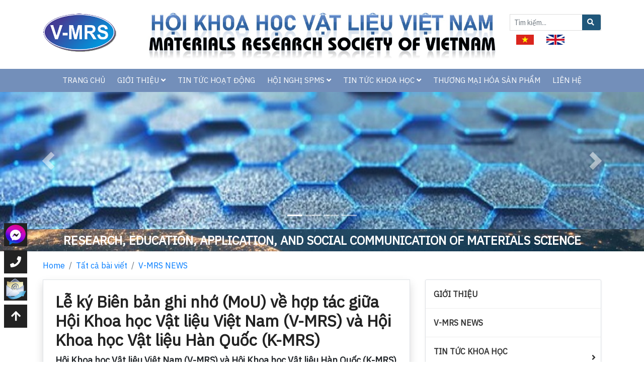

--- FILE ---
content_type: text/html; charset=UTF-8
request_url: http://vmrs.org.vn/le-ky-bien-ban-ghi-nho-mou-ve-hop-tac-giua-hoi-khoa-hoc-vat-lieu-viet-nam-v-mrs-va-hoi-khoa-hoc-vat-lieu-han-quoc-k-mrs
body_size: 8111
content:
<!DOCTYPE html>
<html lang="en">
<head>
<meta charset="utf-8">
<meta http-equiv="X-UA-Compatible" content="IE=edge">
<meta name="viewport" content="width=device-width, initial-scale=1">
<meta http-equiv="Content-Type" content="application/xhtml+xml">
<base href="http://vmrs.org.vn/">
<title>Lễ ký Biên bản ghi nhớ (MoU) về hợp tác giữa Hội Khoa học Vật liệu Việt Nam (V-MRS) và Hội Khoa học Vật liệu Hàn Quốc (K-MRS)</title>
<meta name="keywords" content=""/>
<meta name="description" content="Hội Khoa học Vật liệu Việt Nam (V-MRS) và Hội Khoa học Vật liệu Hàn Quốc (K-MRS) đã ký Biên bản ghi nhớ (MoU) về hợp tác vào ngày 7/8/2023 tại Viện Đào tạo quốc tế về Khoa học vật liệu (ITIMS)"/>

<meta property="og:locale" content="vi_VN">
<meta property="og:title" content="Lễ ký Biên bản ghi nhớ (MoU) về hợp tác giữa Hội Khoa học Vật liệu Việt Nam (V-MRS) và Hội Khoa học Vật liệu Hàn Quốc (K-MRS)"/>
<meta property="og:type" content="article" />
<meta property="og:description" content="Hội Khoa học Vật liệu Việt Nam (V-MRS) và Hội Khoa học Vật liệu Hàn Quốc (K-MRS) đã ký Biên bản ghi nhớ (MoU) về hợp tác vào ngày 7/8/2023 tại Viện Đào tạo quốc tế về Khoa học vật liệu (ITIMS)"/>
<meta property="og:url" content="http://vmrs.org.vn/le-ky-bien-ban-ghi-nho-mou-ve-hop-tac-giua-hoi-khoa-hoc-vat-lieu-viet-nam-v-mrs-va-hoi-khoa-hoc-vat-lieu-han-quoc-k-mrs"/>
<meta property="og:image" content="http://web.cdn.hodine.com/pages/GRP.000002/PID.000000312/images/untitled-1-1603252406.png"/>
<meta property="og:image:secure_url" content="http://web.cdn.hodine.com/pages/GRP.000002/PID.000000312/images/untitled-1-1603252406.png"/>
<meta property="og:site_name" content="" />

<!-- Bootstrap -->
<link href="http://vmrs.org.vn/view/webroot/css/bootstrap.min.css" rel="stylesheet">
<link href="http://vmrs.org.vn/view/webroot/css/font-awesome.min.css" rel="stylesheet">
<link href="http://vmrs.org.vn/view/webroot/css/pnotify.min.css" rel="stylesheet">
<link href="http://vmrs.org.vn/view/webroot/css/animate.min.css" rel="stylesheet">
<link href="http://vmrs.org.vn/view/webroot/css/ga.css" rel="stylesheet">
<link href="https://fonts.googleapis.com/css?family=Baloo+Thambi+2|Cabin|EB+Garamond|Gotu|IBM+Plex+Sans|Mali|Merriweather|Muli|Noticia+Text|Noto+Sans|Nunito|Quicksand|Roboto|Roboto+Condensed|Roboto+Slab|Sarabun|Source+Sans+Pro|Vollkorn&display=swap" rel="stylesheet">
<link href="https://sweb.cdn.hodine.com/pages/GRP.000002/PID.000000312/images/untitled-1-1603252406.png" rel="shortcut icon" type="image/x-icon">
<style type="text/css">*{font-family:'IBM Plex Sans', sans-serif;}h1{font-size:32px;font-weight:bold;}h2{font-size:26px;}h3{font-size:20px;}h4{font-size:18px;}h5{font-size:15px;}p{font-size:16px;}a{color:#007bff;}a:hover{color:#0056b3;}.price{color:#ff0000;font-size:16px;}.bar_title{color:#666666;}#allBtn a{color:#ffffff;background:#222222;border-radius:0px!important;}#logo img{max-height:60px;}#head-top{background-color:#f2f2f2;color:#666666;}#head-top a{color:#666666;}.head-icon i{color:#333;border-color:#333!important;border-radius:0px;}#head-search{border-radius:0px;}#head-search .btn{background:#333;border-color:#333;border-radius:0 0px 0px 0;}#head-search input{border-radius:0px 0 0 0px;}.head-icon .tt{color:#666;}.head-icon .ct{color:#333;}.btn-mb i{color:#333;}#head-cart .cart_number{background:#9fa9ab;}.menu_main>li>a{color:#222222;font-size:18px;font-weight:normal;}.menu_main>li>a:hover{color:#063f8e;}#foot-main{color:#222222;}#foot-main a{color:#222222;}#foot-main a:hover{color:#063f8e;}#foot-copyright{color:#222222;}#foot-copyright a{color:#222222;}#foot-copyright a:hover{color:#063f8e;}#copyright{color:#ffffff;}#copyright a{color:#ffffff;}#copyright a:hover{color:#0056b3;}.post_detail{background-color:#ffffff;}.post_title{color:#222222;}.product_title{color:#222222;}.hbanner .title{color:#000000;font-size:28px;}.hbanner .desc{color:#000000;font-size:18px;}@media (max-width: 750px){h1{font-size:32px;}h2{font-size:26px!important;}h3{font-size:20px!important;}h4{font-size:18px!important;}h5{font-size:15px!important;}p{font-size:16px!important;}.title{font-size:16px!important;}.desc{font-size:14px!important;}.btn_mobi{font-size:20px!important;color:#000000;}#menu_mobi, #menu_mobi .list-group-item{background-color:#000000;}#menu_mobi .mobi-header{background-color:#ffffff;}#menu_mobi .list-group-item a{color:#dddddd;}#menu_mobi .list-group-item a:hover{color:#dddddd;}}#h_1{padding-top:0rem!important;padding-bottom:0rem!important;}@media (max-width: 750px){#h_1{padding-top:0.5rem!important;padding-bottom:0.5rem!important;}}#h_1_1_1{margin-top:1rem!important;margin-bottom:0rem!important;padding-top:0rem!important;padding-bottom:0rem!important;padding-left:0rem!important;padding-right:0rem!important;}#h_1_2_1{margin-top:1rem!important;margin-bottom:0rem!important;padding-top:0rem!important;padding-bottom:0rem!important;padding-left:0rem!important;padding-right:0rem!important;}#h_1_3_1{border:1px;border-style:solid;border-color:#dddddd;margin-top:1.75rem!important;margin-bottom:0rem!important;padding-top:0rem!important;padding-bottom:0rem!important;padding-left:0rem!important;padding-right:0rem!important;}#h_1_3_1 .btn{background:#1f577b;color:#ffffff;}.head_search a{color:#ffffff;}#h_1_3_2{margin-top:0.25rem!important;margin-bottom:0rem!important;padding-top:0rem!important;padding-bottom:0rem!important;padding-left:0rem!important;padding-right:0rem!important;}#h_1_3_2 .item_img{margin-top:0rem!important;margin-bottom:0rem!important;}#h_1_3_2 .title{margin-top:0rem!important;margin-bottom:0rem!important;color:#222222;font-size:24px;text-decoration:unset;display:none;}#h_1_3_2 .title>a{color:#222222;}#h_1_3_2 .title>a:hover{color:#007bff;}@media (max-width: 750px){#h_1_3_2 .title{font-size:20px!important;display:none;}}#h_2{padding-top:0rem!important;padding-bottom:0rem!important;background:#3d469d;background-image:url(http://web.cdn.hodine.com/pages/GRP.000002/PID.000000312/images/pexels-pixabay-220201-1603765807.jpeg);background-position:center top;background-repeat:no-repeat;background-size:initial;}@media (max-width: 750px){#h_2{padding-top:0rem!important;padding-bottom:0rem!important;}}#h_2_1{background:#738fba;}#h_2 .menu_main>li>a{margin-top:0rem!important;margin-bottom:0rem!important;color:#ffffff;font-size:15px;text-decoration:unset;text-transform:uppercase;}#h_2 .menu_main>li>a:hover{color:#007bff;}@media (max-width: 750px){#h_2 .menu_main>li>a{font-size:20px!important;}}#h_2 .menu_main>li>a{margin-left:0rem!important;margin-right:0rem!important;margin-top:0rem!important;margin-bottom:0rem!important;padding-top:0.75rem!important;padding-bottom:0.75rem!important;padding-left:0.75rem!important;padding-right:0.75rem!important;}#h_2 .menu_main li:first-child>a{margin-left:0rem!important;}#h_2 .menu_main li:last-child>a{margin-right:0rem!important;}#h_2_2_1 .item_body{left:15%!important;right:15%!important;bottom:50px!important;text-align:left;}#h_2_3_1{text-align:center;}#h_2_3_1>p{margin-top:0rem!important;margin-bottom:0rem!important;padding-top:0.25rem!important;padding-bottom:0.25rem!important;padding-left:0rem!important;padding-right:0rem!important;}#h_2_3_1>p{display:inline-block!important;color:#ffffff;font-size:24px;font-weight:bold;text-decoration:unset;}#h_2_3_1>p>a{color:#ffffff;}#h_2_3_1>p>a:hover{color:#007bff;}@media (max-width: 750px){#h_2_3_1>p{font-size:20px!important;}}#f_1{padding-top:1.5rem!important;padding-bottom:1.5rem!important;background:#3d469d;}@media (max-width: 750px){#f_1{padding-top:0rem!important;padding-bottom:0rem!important;}}#f_1_1_1{text-align:left;}#f_1_1_1>p{color:#ffffff;font-size:22px;font-weight:bold;text-decoration:unset;text-transform:uppercase;}#f_1_1_1>p>a{color:#ffffff;}#f_1_1_1>p>a:hover{color:#007bff;}@media (max-width: 750px){#f_1_1_1>p{font-size:20px!important;}}#f_1_1_2{text-align:left;}#f_1_1_2>p{margin-top:1.25rem!important;margin-bottom:0rem!important;padding-top:0rem!important;padding-bottom:0rem!important;padding-left:0rem!important;padding-right:0rem!important;}#f_1_1_2>p{color:#ffffff;font-size:16px;text-decoration:unset;}#f_1_1_2>p>a{color:#ffffff;}#f_1_1_2>p>a:hover{color:#007bff;}@media (max-width: 750px){#f_1_1_2>p{font-size:16px!important;}}#f_1_2_1{text-align:center;}#f_1_2_1>p{color:#ffffff;font-size:22px;font-weight:bold;text-decoration:unset;}#f_1_2_1>p>a{color:#ffffff;}#f_1_2_1>p>a:hover{color:#007bff;}@media (max-width: 750px){#f_1_2_1>p{font-size:20px!important;}}#f_1_2_2{margin-top:1rem!important;margin-bottom:0rem!important;padding-top:0rem!important;padding-bottom:0rem!important;padding-left:0rem!important;padding-right:0rem!important;}#f_2{padding-top:0rem!important;padding-bottom:0rem!important;background:#3d469d;}@media (max-width: 750px){#f_2{padding-top:0rem!important;padding-bottom:0rem!important;}}</style>
<script src="http://vmrs.org.vn/view/webroot/js/jquery-3.2.1.slim.min.js" type="text/javascript"></script>
<script src="http://vmrs.org.vn/view/webroot/js/jquery-1.12.4.min.js" type="text/javascript"></script>
<script type="text/javascript">var arg = {"stylesheet":"http:\/\/vmrs.org.vn\/view\/webroot\/","domain":"http:\/\/vmrs.org.vn\/","current_link":"http:\/\/vmrs.org.vn\/le-ky-bien-ban-ghi-nho-mou-ve-hop-tac-giua-hoi-khoa-hoc-vat-lieu-viet-nam-v-mrs-va-hoi-khoa-hoc-vat-lieu-han-quoc-k-mrs","site":"content","login":0,"cart_number":0,"noimg":"https:\/\/web.hodine.com\/upload\/generals\/noimg.jpg","is_mobi":0,"is_theme":0,"time_now":1769036954,"url_imgdf":"https:\/\/web.hodine.com\/upload\/generals\/","ext":null,"a_lang":[]};</script>









</head>
<body>

		
		<section id="page_header">
				<div class="module" id="h_1">
			<div class="container">
				<div class="row row-cus-1 justify-content-center">
										<div class="col-md-2">
						<div class="module_column" id="h_1_1">
																					<div class="module_item ">
								<div id="h_1_1_1">
																		<div class="row row-cus-2 logo justify-content-between">
	<div class="d-block d-md-none col-2 text-left">
		<a href="javascript:void(0)" class="d-inline-block btn_mobi" onclick="showMenu();"><i class="fa fa-bars"></i></a>
	</div>
	<div class="col-lg-12 col-8">
		<div class="item_img">
			<a href="./" class="d-block">
				<img alt="HỘI KHOA HỌC VẬT LIỆU VIỆT NAM" src="http://web.cdn.hodine.com/pages/GRP.000002/PID.000000312/images/vmrs20logo-web[1]-1602911297.png">
			</a>
		</div>
	</div>
	<div class="d-block d-md-none col-2 text-right">
		<a href="javascript:void(0)" class="d-inline-block btn_mobi" onclick="$('#SearchMobile').modal('show');"><i class="fa fa-search"></i></a>
	</div>
</div>																	</div>
							</div>
																				</div>
					</div>
										<div class="col-md-8">
						<div class="module_column" id="h_1_2">
																					<div class="module_item ">
								<div id="h_1_2_1">
																			<div class="item">
		<div class="row row-cus-2 justify-content-start">
			<div class="col-lg-12 col-12">
				<div class="item_img ">
					<a href="#" title="">
						<img src="http://web.cdn.hodine.com/pages/GRP.000002/PID.000000312/images/title-1603849324.jpeg" class="w-100">
					</a>
				</div>
			</div>
		</div>
	</div>
																	</div>
							</div>
																				</div>
					</div>
										<div class="col-md-2">
						<div class="module_column" id="h_1_3">
																					<div class="module_item d-none d-md-block">
								<div id="h_1_3_1">
																		<div class="input-group input-group-sm head_search">
	<input type="text" class="form-control" placeholder="Tìm kiếm..." id="keyword">
	<div class="input-group-append">
		<button class="btn" type="button" onclick="search();">
			<i class="fa fa-search fa-fw"></i> <span class="d-none d-lg-inline-block"></span>
		</button>
	</div>
</div>				
																	</div>
							</div>
																												<div class="module_item ">
								<div id="h_1_3_2">
																		<div class="row row-cus-0 row-mobi-0 justify-content-start">
		<div class="col-lg-4 col-0 col-12">
		<div class="item">
			<div class="row row-cus-0 row-mobi-0 justify-content-center">
								<div class="col-lg-7 col-3">
					<div class="item_img img_none">
						<a href="http://vmrs.org.vn" title="1">
							<img class="w-100" src="http://web.cdn.hodine.com/pages/GRP.000002/PID.000000312/images/1200px-Flag_of_vietnam-svg[1]-1603126292.png" alt="1">
						</a>
					</div>
				</div>
								<div class="col-lg-12">
					<div class="item_body text-center">
						<h3 class="title">
							<a href="http://vmrs.org.vn" title="1">1</a>
						</h3>
												<p class="desc"></p>
											</div>
				</div>
			</div>
		</div>
	</div>
		<div class="col-lg-4 col-0 col-12">
		<div class="item">
			<div class="row row-cus-0 row-mobi-0 justify-content-center">
								<div class="col-lg-7 col-3">
					<div class="item_img img_none">
						<a href="http://en.vmrs.org.vn/" title="2">
							<img class="w-100" src="http://web.cdn.hodine.com/pages/GRP.000002/PID.000000312/images/Flag_of_gb_uel[1]-1603126328.png" alt="2">
						</a>
					</div>
				</div>
								<div class="col-lg-12">
					<div class="item_body text-center">
						<h3 class="title">
							<a href="http://en.vmrs.org.vn/" title="2">2</a>
						</h3>
												<p class="desc"></p>
											</div>
				</div>
			</div>
		</div>
	</div>
	</div>
																	</div>
							</div>
																				</div>
					</div>
										<div class="col-md-2">
						<div class="module_column" id="h_1_4">
													</div>
					</div>
									</div>
			</div>
		</div>
				<div class="module" id="h_2">
			<div class="fullpage">
				<div class="row row-cus-0 justify-content-start">
										<div class="col-md-12">
						<div class="module_column" id="h_2_1">
																					<div class="module_item ">
								<div id="h_2_1_1">
																		<div class="menu d-none d-md-block center">
		<ul class="menu_main">
						<li><a href="home.html">TRANG CHỦ</a></li>
								<li >
			<a href="home"> GIỚI THIỆU <i class="fa fa-angle-down"></i></a>
			<ul class="menu_dropdown">
												<li><a href="lich-su-hinh-thanh-hoi-khoa-hoc-vat-lieu">LỊCH SỬ HÌNH THÀNH</a></li>
																<li><a href="phuong-huong-to-chuc-hoat-dong">PHƯƠNG HƯỚNG HOẠT ĐỘNG</a></li>
																<li><a href="to-chuc">TỔ CHỨC</a></li>
																<li><a href="ban-chap-hanh">BAN CHẤP HÀNH</a></li>
																<li><a href="dieu-le">ĐIỀU LỆ</a></li>
											</ul>
		</li>
								<li><a href="v-mrs-news.html">TIN TỨC HOẠT ĐỘNG</a></li>
								<li >
			<a href="home"> HỘI NGHỊ SPMS <i class="fa fa-angle-down"></i></a>
			<ul class="menu_dropdown">
												<li><a href="hoi-nghi-spms-2025">HỘI NGHỊ SPMS 2025</a></li>
																<li><a href="hoi-nghi-spms-2023.html">HỘI NGHỊ SPMS 2023</a></li>
																<li><a href="hoi-nghi-spms-2021.html">HỘI NGHỊ SPMS 2021</a></li>
																<li><a href="hoi-nghi-spms-2019">HỘI NGHỊ SPMS 2019</a></li>
																<li><a href="hoi-nghi-spms-2017">HỘI NGHỊ SPMS 2017</a></li>
																<li><a href="hoi-nghi-spms-2015">HỘI NGHỊ SPMS 2015</a></li>
											</ul>
		</li>
								<li >
			<a href="home"> TIN TỨC KHOA HỌC <i class="fa fa-angle-down"></i></a>
			<ul class="menu_dropdown">
												<li><a href="khoa-hoc-viet-nam">KHOA HỌC VIỆT NAM</a></li>
																<li><a href="khoa-hoc-quoc-te">KHOA HỌC QUỐC TẾ</a></li>
											</ul>
		</li>
								<li><a href="thuong-mai-hoa-sp">THƯƠNG MẠI HÓA SẢN PHẨM</a></li>
								<li><a href="contact.html">LIÊN HỆ</a></li>
					</ul>
	</div>

																	</div>
							</div>
																				</div>
					</div>
										<div class="col-md-12">
						<div class="module_column" id="h_2_2">
																					<div class="module_item ">
								<div id="h_2_2_1">
																		<div id="S0" class="carousel slide" data-ride="carousel">
	<ol class="carousel-indicators">
				<li data-target="#S0" data-slide-to="0" class="active">
				<li data-target="#S0" data-slide-to="1" >
				<li data-target="#S0" data-slide-to="2" >
				<li data-target="#S0" data-slide-to="3" >
			</ol>
	<div class="carousel-inner">
				<div class="carousel-item active">
			<a href="#" title="">
				<img class="w-100" src="http://web.cdn.hodine.com/pages/GRP.000002/PID.000000312/images/banner-2-1603771465.jpeg" alt="">
			</a>
			<div class="carousel-caption item_body">
				<h3 class="title">
					<a href="#" title=""></a>
				</h3>
				<p class="desc d-none d-md-block"></p>
							</div>
		</div>
				<div class="carousel-item ">
			<a href="#" title="">
				<img class="w-100" src="http://web.cdn.hodine.com/pages/GRP.000002/PID.000000312/images/banner-5-1603771465.jpeg" alt="">
			</a>
			<div class="carousel-caption item_body">
				<h3 class="title">
					<a href="#" title=""></a>
				</h3>
				<p class="desc d-none d-md-block"></p>
							</div>
		</div>
				<div class="carousel-item ">
			<a href="#" title="">
				<img class="w-100" src="http://web.cdn.hodine.com/pages/GRP.000002/PID.000000312/images/banner-4-1603771465.jpeg" alt="">
			</a>
			<div class="carousel-caption item_body">
				<h3 class="title">
					<a href="#" title=""></a>
				</h3>
				<p class="desc d-none d-md-block"></p>
							</div>
		</div>
				<div class="carousel-item ">
			<a href="#" title="">
				<img class="w-100" src="http://web.cdn.hodine.com/pages/GRP.000002/PID.000000312/images/banner-3-1603771465.jpeg" alt="">
			</a>
			<div class="carousel-caption item_body">
				<h3 class="title">
					<a href="#" title=""></a>
				</h3>
				<p class="desc d-none d-md-block"></p>
							</div>
		</div>
			</div>
	<a class="carousel-control-prev" href="#S0" role="button" data-slide="prev">
		<span class="carousel-control-prev-icon" aria-hidden="true"></span>
		<span class="sr-only">Previous</span>
	</a> 
	<a class="carousel-control-next" href="#S0" role="button" data-slide="next">
		<span class="carousel-control-next-icon" aria-hidden="true"></span>
		<span class="sr-only">Next</span>
	</a>
</div>
																	</div>
							</div>
																				</div>
					</div>
										<div class="col-md-12">
						<div class="module_column" id="h_2_3">
																					<div class="module_item ">
								<div id="h_2_3_1">
																		
	<p class="text">
					RESEARCH, EDUCATION, APPLICATION, AND SOCIAL COMMUNICATION OF MATERIALS SCIENCE
			</p>

																	</div>
							</div>
																				</div>
					</div>
									</div>
			</div>
		</div>
			</section>
		
	<section id="page_body">
		
		<div class="py-3">
	<div class="container">
				<div class="mb-3"><nav aria-label="breadcrumb"><ol class="breadcrumb"><li class="breadcrumb-item"><a href="./">Home</a></li><li class="breadcrumb-item"><a href="./post_category.html">Tất cả bài viết</a></li><li class="breadcrumb-item"><a href="v-mrs-news.html">V-MRS NEWS</a></li></ol></nav></div>
				
		<div class="row">
	<div class="col-lg-8">
		<div class="pview border shadow p-3 p-lg-4">
						
						<div class="post-header">
				<h1 class="tt post_title">Lễ ký Biên bản ghi nhớ (MoU) về hợp tác giữa Hội Khoa học Vật liệu Việt Nam (V-MRS) và Hội Khoa học Vật liệu Hàn Quốc (K-MRS)</h1>
								<div style="font-size: 18px;" class="mb-3 text-b">Hội Khoa học Vật liệu Việt Nam (V-MRS) và Hội Khoa học Vật liệu Hàn Quốc (K-MRS) đã ký Biên bản ghi nhớ (MoU) về hợp tác vào ngày 7/8/2023 tại Viện Đào tạo quốc tế về Khoa học vật liệu (ITIMS)</div>
			</div>
						
			<div class="mb-3 table-responsive">
				<p style="text-align: justify;">Ngày 7/8/2023 tại Viện Đào tạo quốc tế về Khoa học vật liệu (ITIMS) đã diễn ra lễ ký Biên bản ghi nhớ (MoU) về hợp tác giữa Hội Khoa học Vật liệu Việt Nam (V-MRS) và Hội Khoa học Vật liệu Hàn Quốc (K-MRS).</p>
<p style="text-align: justify;">Dự lễ ký kết về phía K-MRS có GS.TS. Chang Sik Son, Chủ tịch Hội; GS.TS. Jin Hyeok Kim, Phó Chủ tịch thứ nhất Hội; GS.TS.  Dojin Kim, ĐHQG Chungnam, Nguyên Chủ tịch Hội; GS.TS. Jong-Ryul Jeong, ĐHQG Chungnam và GS.TS.  Jae Hyun Kim, Viện Khoa học và Công nghệ Daegu Gyeonbuk (DGIST).</p>
<p style="text-align: justify;">Về phía V-MRS có các vị: GS.TS. Nguyễn Đức Chiến, Chủ tịch Hội; GS.TS. Nguyễn Phúc Dương, Giám đốc Viện ITIMS, UV BCH; GS.TS. Nguyễn Hữu Lâm, Viện trưởng Viện Vật lý Kỹ thuật, UV BCH; GS.TS. Nguyễn Đức Hòa, Phó Hiệu trưởng Trường Vật liệu, UV BCH; PGS.TS. Nguyễn Văn Quy, Viện ITIMS; PGS.TS. Đào Xuân Việt, Viện ITIMS; PGS.TS. Vũ Xuân Hiền, Viện Vật lý Kỹ thuật và một số nhà khoa học khác.</p>
<p><img style="display: block; margin-left: auto; margin-right: auto;" src="http://web.cdn.hodine.com/pages/GRP.000002/PID.000000312/images/7fa01ad2929440ca1985-1692798928.jpeg" /></p>
<p style="text-align: center;"><em>GS.TS. Nguyễn Đức Chiến, Chủ tịch V-MRS và GS.TS. Chang Sik Son, Chủ tịch K-MRS</em></p>
<p style="text-align: justify;">Sau lễ ký kết, Đại diện hai Hội đã giới thiệu tóm tắt về tổ chức hoạt động của mình, những vấn đề chung có thể hợp tác, cộng tác và hỗ trợ lẫn nhau. Đặc biệt, phía K-MRS vừa đây đã có sáng kiến tổ chức Hội nghị khoa học quốc tế về vật liệu với tên gọi là Global Conference on Innovation Materials (GCIM) tầm cỡ Châu Á, tương tự như Hội nghị E-MRS của Châu Âu, hay như MRS của Hoa Kỳ. Trước đây, K-MRS tổ chức hội nghị mỗi năm 2 lần, Spring Meeting và Fall Meeting. Từ năm 2023, hằng năm chỉ còn 1 Hội nghị trong nước là Fall Meeting, còn Spring Meeting được thay bẳng Hội nghị quốc tế GCIM. GCIM được tổ chức tại đảo Jeju nổi tiếng.</p>
<p><img style="display: block; margin-left: auto; margin-right: auto;" src="http://web.cdn.hodine.com/pages/GRP.000002/PID.000000312/images/b44f870c0f4add14845b-1692795522.jpeg" /></p>
<p style="text-align: center;"><em>Các đại biểu của V-MRS và K-MRS chụp ảnh lưu niệm sau buổi lễ ký kết MOU</em></p>
<p style="text-align: justify;">Phía bạn thông báo, sinh viên các nước đã ký MoU với K-MRS như Việt Nam, khi tham dự Hội nghị sẽ được giảm một phần hội nghị phí và phí lưu trú.</p>
<p style="text-align: justify;">Phía bạn cũng bày tỏ mong muốn có đại diện K-MRS chính thức tham dự SPMS 2023. Đồng thời cũng đề xuất ý tưởng sẽ có Phân ban Việt-Hàn trong khuôn khổ SPMS hay dưới dạng Parallel Symposium.</p>
			</div>
			
					</div>
	</div>
	<div class="col-lg-4 bar-right">
		<div class="category border mb-3">
	<ul>
						<li><a href="gioi-thieu.html.html">GIỚI THIỆU</a></li>
								<li><a href="v-mrs-news.html.html">V-MRS NEWS</a></li>
								<li>
			<a href="tin-tuc-khoa-hoc.html.html" class="issubs">TIN TỨC KHOA HỌC</a>
			<div class="cate-sub">
				<ul>
										<li><a href="khoa-hoc-viet-nam.html.html">KHOA HỌC VIỆT NAM</a></li>
										<li><a href="khoa-hoc-quoc-te.html.html">KHOA HỌC QUỐC TẾ</a></li>
									</ul>
			</div>
		</li>
								<li>
			<a href="hoi-nghi-spms.html.html" class="issubs">HỘI NGHỊ SPMS</a>
			<div class="cate-sub">
				<ul>
										<li><a href="hoi-nghi-spms-2025.html.html">HỘI NGHỊ SPMS 2025</a></li>
										<li><a href="hoi-nghi-spms-2023.html.html">HỘI NGHỊ SPMS 2023</a></li>
										<li><a href="hoi-nghi-spms-2021.html.html">HỘI NGHỊ SPMS 2021</a></li>
									</ul>
			</div>
		</li>
								<li><a href="doi-tac.html.html">ĐỐI TÁC</a></li>
					</ul>
</div>

<div class="row row-cus-2">
	<div class="col-4">
		<a href="le-ky-bien-ban-ghi-nho-mou-ve-hop-tac-giua-hoi-khoa-hoc-vat-lieu-viet-nam-v-mrs-va-hoi-khoa-hoc-vat-lieu-han-quoc-k-mrs.html" title="Lễ ký Biên bản ghi nhớ (MoU) về hợp tác giữa Hội Khoa học Vật liệu Việt Nam (V-MRS) và Hội Khoa học Vật liệu Hàn Quốc (K-MRS)">
			<img alt="Lễ ký Biên bản ghi nhớ (MoU) về hợp tác giữa Hội Khoa học Vật liệu Việt Nam (V-MRS) và Hội Khoa học Vật liệu Hàn Quốc (K-MRS)" src="http://web.cdn.hodine.com/pages/GRP.000002/PID.000000312/images/untitled-1-1603252406.png" class="w-100">
		</a>
	</div>
	<div class="col-8">
		<p class="text-line-3 text-b mb-1">
			<a href="le-ky-bien-ban-ghi-nho-mou-ve-hop-tac-giua-hoi-khoa-hoc-vat-lieu-viet-nam-v-mrs-va-hoi-khoa-hoc-vat-lieu-han-quoc-k-mrs.html" class="bar-url" title="Lễ ký Biên bản ghi nhớ (MoU) về hợp tác giữa Hội Khoa học Vật liệu Việt Nam (V-MRS) và Hội Khoa học Vật liệu Hàn Quốc (K-MRS)">Lễ ký Biên bản ghi nhớ (MoU) về hợp tác giữa Hội Khoa học Vật liệu Việt Nam (V-MRS) và Hội Khoa học Vật liệu Hàn Quốc (K-MRS)</a>
		</p>
	</div>
</div>
<hr>
<div class="row row-cus-2">
	<div class="col-4">
		<a href="ban-thuong-vu-hoi-khoa-hoc-vat-lieu-viet-nam-khoa-iv-nhiem-ky-2019-2023-hop-ngay-08-06-2023.html" title="Ban Thường vụ Hội Khoa học Vật liệu Việt Nam khóa IV (Nhiệm kỳ 2019-2023) họp ngày 08/06/2023">
			<img alt="Ban Thường vụ Hội Khoa học Vật liệu Việt Nam khóa IV (Nhiệm kỳ 2019-2023) họp ngày 08/06/2023" src="http://web.cdn.hodine.com/pages/GRP.000002/PID.000000312/images/untitled-1-1603252406.png" class="w-100">
		</a>
	</div>
	<div class="col-8">
		<p class="text-line-3 text-b mb-1">
			<a href="ban-thuong-vu-hoi-khoa-hoc-vat-lieu-viet-nam-khoa-iv-nhiem-ky-2019-2023-hop-ngay-08-06-2023.html" class="bar-url" title="Ban Thường vụ Hội Khoa học Vật liệu Việt Nam khóa IV (Nhiệm kỳ 2019-2023) họp ngày 08/06/2023">Ban Thường vụ Hội Khoa học Vật liệu Việt Nam khóa IV (Nhiệm kỳ 2019-2023) họp ngày 08/06/2023</a>
		</p>
	</div>
</div>
<hr>
<div class="row row-cus-2">
	<div class="col-4">
		<a href="ban-thuong-vu-hoi-khoa-hoc-vat-lieu-viet-nam-khoa-iv-nhiem-ky-2019-2023-hop-ngay-12-1-2023.html" title="Ban Thường vụ Hội Khoa học Vật liệu Việt Nam khóa IV (Nhiệm kỳ 2019-2023) họp ngày 12/1/2023">
			<img alt="Ban Thường vụ Hội Khoa học Vật liệu Việt Nam khóa IV (Nhiệm kỳ 2019-2023) họp ngày 12/1/2023" src="http://web.cdn.hodine.com/pages/GRP.000002/PID.000000312/images/untitled-1-1603252406.png" class="w-100">
		</a>
	</div>
	<div class="col-8">
		<p class="text-line-3 text-b mb-1">
			<a href="ban-thuong-vu-hoi-khoa-hoc-vat-lieu-viet-nam-khoa-iv-nhiem-ky-2019-2023-hop-ngay-12-1-2023.html" class="bar-url" title="Ban Thường vụ Hội Khoa học Vật liệu Việt Nam khóa IV (Nhiệm kỳ 2019-2023) họp ngày 12/1/2023">Ban Thường vụ Hội Khoa học Vật liệu Việt Nam khóa IV (Nhiệm kỳ 2019-2023) họp ngày 12/1/2023</a>
		</p>
	</div>
</div>
<hr>
<div class="row row-cus-2">
	<div class="col-4">
		<a href="ban-thuong-vu-hoi-khoa-hoc-vat-lieu-viet-nam-khoa-iv-nhiem-ky-2019-2023-hop-ngay-2-3-2021.html" title="Ban Thường vụ Hội Khoa học Vật liệu Việt Nam khóa IV (Nhiệm kỳ 2019-2023) họp ngày 2/3/2021">
			<img alt="Ban Thường vụ Hội Khoa học Vật liệu Việt Nam khóa IV (Nhiệm kỳ 2019-2023) họp ngày 2/3/2021" src="http://web.cdn.hodine.com/pages/GRP.000002/PID.000000312/images/untitled-1-1603252406.png" class="w-100">
		</a>
	</div>
	<div class="col-8">
		<p class="text-line-3 text-b mb-1">
			<a href="ban-thuong-vu-hoi-khoa-hoc-vat-lieu-viet-nam-khoa-iv-nhiem-ky-2019-2023-hop-ngay-2-3-2021.html" class="bar-url" title="Ban Thường vụ Hội Khoa học Vật liệu Việt Nam khóa IV (Nhiệm kỳ 2019-2023) họp ngày 2/3/2021">Ban Thường vụ Hội Khoa học Vật liệu Việt Nam khóa IV (Nhiệm kỳ 2019-2023) họp ngày 2/3/2021</a>
		</p>
	</div>
</div>
<hr>
	</div>
</div>

	
	</div>
</div>

		
	</section>

		<section id="page_footer">
						<div class="module" id="f_1">
			<div class="container">
				<div class="row row-cus-3 justify-content-center">
										<div class="col-md-6">
						<div class="module_column" id="f_1_1">
																					<div class="module_item ">
								<div id="f_1_1_1">
																		
	<p class="text">
					HỘI KHOA HỌC VẬT LIỆU VIỆT NAM
			</p>

																	</div>
							</div>
																												<div class="module_item ">
								<div id="f_1_1_2">
																		
	<p class="text">
					<i class="fas fa-fw fa-map-marker-alt"></i> Địa chỉ: Nhà B2, Viện Khoa học vật liệu, 18 Hoàng Quốc Việt, Phường Nghĩa Đô, Quận Cầu Giấy, TP. Hà Nội<br />
<i class="fa fa-fw fa-phone"></i> Điện thoại: (024) 62544815<br />
<i class="far fa-fw fa-envelope"></i> Email: hoikhoahocvatlieu@gmail.com
			</p>

																	</div>
							</div>
																				</div>
					</div>
										<div class="col-md-3">
						<div class="module_column" id="f_1_2">
																					<div class="module_item ">
								<div id="f_1_2_1">
																		
	<p class="text">
					FANPAGE FACEBOOK
			</p>

																	</div>
							</div>
																												<div class="module_item ">
								<div id="f_1_2_2">
																		
<div id="fb-root"></div>
<div class="fb-page"
	data-href="https://www.facebook.com/vmrsorg/"
	data-tabs="" data-width="" data-height="140"
	data-small-header="true" data-adapt-container-width="true"
	data-hide-cover="false" data-show-facepile="false">
	<blockquote cite="https://www.facebook.com/vmrsorg/" class="fb-xfbml-parse-ignore">
		<a href="https://www.facebook.com/vmrsorg/">HỘI KHOA HỌC VẬT LIỆU VIỆT NAM</a>
	</blockquote>
</div>

<script>(function (d, s, id) {
    var js, fjs = d.getElementsByTagName(s)[0];
    if (d.getElementById(id))
        return;
    js = d.createElement(s);
    js.id = id;
    js.src = "//connect.facebook.net/vi_VN/sdk.js#xfbml=1&version=v2.6";
    fjs.parentNode.insertBefore(js, fjs);
}(document, 'script', 'facebook-jssdk'));</script>


																	</div>
							</div>
																				</div>
					</div>
														</div>
			</div>
		</div>
						<div class="module" id="f_2">
			<div class="container">
				<div class="row row-cus-3 justify-content-start">
															<div class="col-md-12">
	<div id="copyright" class="mb-0 py-2 text-center">
		<span>© Bản quyền thuộc về</span>
		<a href="http://vmrs.org.vn/">HỘI KHOA HỌC VẬT LIỆU VIỆT NAM</a>
	</div>
</div>									</div>
			</div>
		</div>
			</section>
		
	<div class="modal fade" tabindex="-1" role="dialog" id="FrmContact">
	<div class="modal-dialog" role="document">
		<div class="modal-content">
			<div class="modal-body text-center">
				<p class="text-bu text-lg mb-2">Để lại liên hệ cho chúng tôi</p>
				<p></p>
				<div class="form-group">
					<input type="text" name="name" class="form-control" placeholder="Họ tên"> 
				</div>
				<div class="form-group">
					<input type="text" name="phone" class="form-control" placeholder="Điện thoại"> 
				</div>
								<div class="form-group">
					<textarea name="content" rows="4" class="form-control" placeholder="Nội dung"></textarea>
				</div>
								<div class="text-center d-block">
					<!-- <button type="button" class="btn btn-secondary" data-dismiss="modal">Hủy bỏ</button> -->
					<button type="button" class="btn btn-primary" onclick="SendContact('#FrmContact');">Gửi</button>
				</div>
			</div>

		</div>
	</div>
</div>

<div id="loading">
	<i class="fa fa-spinner fa-pulse fa-5x fa-fw"></i>
</div>

	<div id="menu_mobi">
	<div class="container-fluid mobi-header">
		<div class="row">
			<div class="col-6">
				<a href="./" title="HỘI KHOA HỌC VẬT LIỆU VIỆT NAM" id="mobi_logo">
					<img alt="HỘI KHOA HỌC VẬT LIỆU VIỆT NAM" src="https://web.hodine.com/upload/generals/noimg.jpg">
				</a>
			</div>
			<div class="col-6 text-right">
				<a class="btn-mb" href="javascript:void(0)" onclick="hideMenu(); $('#SearchMobile').modal('show');">
					<i class="fa fa-search"></i>
				</a>
				<a class="btn-mb" href="javascript:void(0)" onclick="hideMenu();">
					<i class="fas fa-times"></i>
				</a>
			</div>
		</div>
	</div>

	<div class="list-group list-group-flush">
				<div class="list-group-item list-group-item-action">
			<a class="parent" href="home.html">TRANG CHỦ</a> 
					</div>
				<div class="list-group-item list-group-item-action">
			<a class="parent" href="home">GIỚI THIỆU</a> 
						<a class="activesub" data-toggle="collapse" href="#Sub1"><i class="fa fa-angle-right"></i></a>
			<div class="collapse" id="Sub1">
				<div class="list-group list-group-flush">
										<a href="lich-su-hinh-thanh-hoi-khoa-hoc-vat-lieu" class="list-group-item list-group-item-action">LỊCH SỬ HÌNH THÀNH</a>
										<a href="phuong-huong-to-chuc-hoat-dong" class="list-group-item list-group-item-action">PHƯƠNG HƯỚNG HOẠT ĐỘNG</a>
										<a href="to-chuc" class="list-group-item list-group-item-action">TỔ CHỨC</a>
										<a href="ban-chap-hanh" class="list-group-item list-group-item-action">BAN CHẤP HÀNH</a>
										<a href="dieu-le" class="list-group-item list-group-item-action">ĐIỀU LỆ</a>
									</div>
			</div>
					</div>
				<div class="list-group-item list-group-item-action">
			<a class="parent" href="v-mrs-news.html">TIN TỨC HOẠT ĐỘNG</a> 
					</div>
				<div class="list-group-item list-group-item-action">
			<a class="parent" href="home">HỘI NGHỊ SPMS</a> 
						<a class="activesub" data-toggle="collapse" href="#Sub3"><i class="fa fa-angle-right"></i></a>
			<div class="collapse" id="Sub3">
				<div class="list-group list-group-flush">
										<a href="hoi-nghi-spms-2025" class="list-group-item list-group-item-action">HỘI NGHỊ SPMS 2025</a>
										<a href="hoi-nghi-spms-2023.html" class="list-group-item list-group-item-action">HỘI NGHỊ SPMS 2023</a>
										<a href="hoi-nghi-spms-2021.html" class="list-group-item list-group-item-action">HỘI NGHỊ SPMS 2021</a>
										<a href="hoi-nghi-spms-2019" class="list-group-item list-group-item-action">HỘI NGHỊ SPMS 2019</a>
										<a href="hoi-nghi-spms-2017" class="list-group-item list-group-item-action">HỘI NGHỊ SPMS 2017</a>
										<a href="hoi-nghi-spms-2015" class="list-group-item list-group-item-action">HỘI NGHỊ SPMS 2015</a>
									</div>
			</div>
					</div>
				<div class="list-group-item list-group-item-action">
			<a class="parent" href="home">TIN TỨC KHOA HỌC</a> 
						<a class="activesub" data-toggle="collapse" href="#Sub4"><i class="fa fa-angle-right"></i></a>
			<div class="collapse" id="Sub4">
				<div class="list-group list-group-flush">
										<a href="khoa-hoc-viet-nam" class="list-group-item list-group-item-action">KHOA HỌC VIỆT NAM</a>
										<a href="khoa-hoc-quoc-te" class="list-group-item list-group-item-action">KHOA HỌC QUỐC TẾ</a>
									</div>
			</div>
					</div>
				<div class="list-group-item list-group-item-action">
			<a class="parent" href="thuong-mai-hoa-sp">THƯƠNG MẠI HÓA SẢN PHẨM</a> 
					</div>
				<div class="list-group-item list-group-item-action">
			<a class="parent" href="contact.html">LIÊN HỆ</a> 
					</div>
			</div>
</div>

<div class="modal fade" tabindex="-1" role="dialog" id="SearchMobile">
	<div class="modal-dialog" role="document">
		<div class="modal-content">
			<div class="modal-header">
				<p class="font_b text-lg-o mb-0">Tìm kiếm nội dung trên trang</p>
				<button type="button" class="close" data-dismiss="modal" aria-label="Close">
					<span aria-hidden="true">&times;</span>
				</button>
			</div>
			<div class="modal-body">
			
				<div class="input-group mb-3" id="headsearch">
					<input type="text" class="form-control form-control-lg" placeholder="Từ khóa tìm kiếm" id="keyword_mb">
					<div class="input-group-append">
						<button class="btn btn-secondary btn-lg" type="button" onclick="search();">
							<i class="fa fa-search fa-fw"></i> <span class="d-none d-lg-inline-block">Search</span>
						</button>
					</div>
				</div>
				<p>Tìm kiếm các dịch vụ sản phẩm hay bài viết trên trang.</p>
			</div>
		</div>
	</div>
</div>

<div id="allBtn" class="icons_left">
	<div class="item">
		<nav class="nav d-inline-flex">
						<a class="nav-link i-fb" href="https://www.facebook.com/vmrsorg/" data-toggle="tooltip" title="Nhắn tin với Fanpage" data-placement="left">
				<i class="fab fa-fw fa-lg fa-facebook-messenger"></i>
			</a>
									<a class="nav-link i-phone" href="tel:(024) 62544815" data-toggle="tooltip" title="Gọi ngay: (024) 62544815" data-placement="left">
				<i class="fa fa-fw fa-phone"></i>
			</a>
												<a class="nav-link i-contact" href="javascript:void(0);" onclick="$('#FrmContact').modal('show');" data-toggle="tooltip" title="Gửi liên hệ cho chúng tôi" data-placement="left">
			</a>
					</nav>
		
		<a href="javascript:void(0)" id="go_to_top" data-toggle="tooltip" title="Back to Top" data-placement="left">
			<i class="fa fa-arrow-up"></i>
		</a>
	</div>
</div>
	
		<script src="http://vmrs.org.vn/view/webroot/js/popper.min.js" type="text/javascript"></script>
	<script src="http://vmrs.org.vn/view/webroot/js/bootstrap.min.js" type="text/javascript"></script>
	<script type="text/javascript" src="http://vmrs.org.vn/view/webroot/js/pnotify.min.js"></script>
	<script src="http://vmrs.org.vn/view/webroot/js/ga.js"></script>
	
	<div id="fb-root"></div>
	<script async defer crossorigin="anonymous" src="https://connect.facebook.net/vi_VN/sdk.js#xfbml=1&version=v13.0&appId=372585421424621&autoLogAppEvents=1" nonce="iIkqASdJ"></script>

</body>
</html>